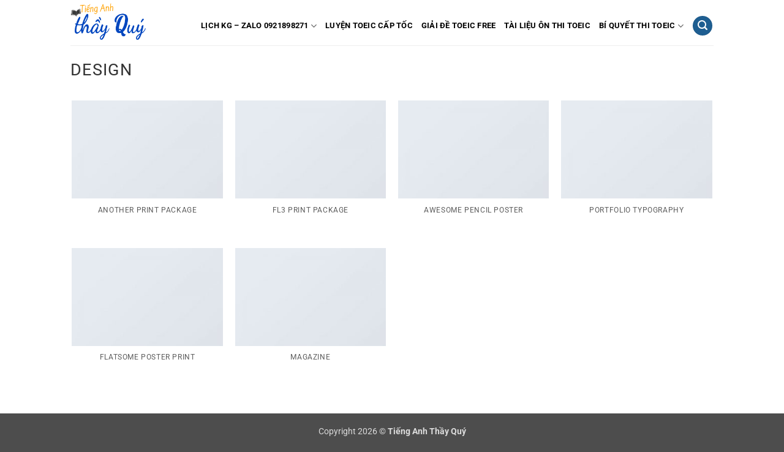

--- FILE ---
content_type: text/html; charset=UTF-8
request_url: https://tienganhthayquy.com/featured_item_category/design/
body_size: 16282
content:
<!DOCTYPE html>
<html lang="en-US" class="loading-site no-js">
<head>
	<meta charset="UTF-8" />
	<link rel="profile" href="http://gmpg.org/xfn/11" />
	<link rel="pingback" href="https://tienganhthayquy.com/xmlrpc.php" />

	<script>(function(html){html.className = html.className.replace(/\bno-js\b/,'js')})(document.documentElement);</script>
<meta name='robots' content='index, follow, max-image-preview:large, max-snippet:-1, max-video-preview:-1' />
	<style>img:is([sizes="auto" i], [sizes^="auto," i]) { contain-intrinsic-size: 3000px 1500px }</style>
	<meta name="viewport" content="width=device-width, initial-scale=1" />
	<!-- This site is optimized with the Yoast SEO plugin v26.7 - https://yoast.com/wordpress/plugins/seo/ -->
	<title>Design Archives - Tiếng Anh Thầy Quý - Số 1 TOEIC Online</title>
	<link rel="canonical" href="https://tienganhthayquy.com/featured_item_category/design/" />
	<meta property="og:locale" content="en_US" />
	<meta property="og:type" content="article" />
	<meta property="og:title" content="Design Archives - Tiếng Anh Thầy Quý - Số 1 TOEIC Online" />
	<meta property="og:url" content="https://tienganhthayquy.com/featured_item_category/design/" />
	<meta property="og:site_name" content="Tiếng Anh Thầy Quý - Số 1 TOEIC Online" />
	<meta name="twitter:card" content="summary_large_image" />
	<script type="application/ld+json" class="yoast-schema-graph">{"@context":"https://schema.org","@graph":[{"@type":"CollectionPage","@id":"https://tienganhthayquy.com/featured_item_category/design/","url":"https://tienganhthayquy.com/featured_item_category/design/","name":"Design Archives - Tiếng Anh Thầy Quý - Số 1 TOEIC Online","isPartOf":{"@id":"https://tienganhthayquy.com/#website"},"primaryImageOfPage":{"@id":"https://tienganhthayquy.com/featured_item_category/design/#primaryimage"},"image":{"@id":"https://tienganhthayquy.com/featured_item_category/design/#primaryimage"},"thumbnailUrl":"https://tienganhthayquy.com/wp-content/uploads/2016/08/dummy-1.jpg","breadcrumb":{"@id":"https://tienganhthayquy.com/featured_item_category/design/#breadcrumb"},"inLanguage":"en-US"},{"@type":"ImageObject","inLanguage":"en-US","@id":"https://tienganhthayquy.com/featured_item_category/design/#primaryimage","url":"https://tienganhthayquy.com/wp-content/uploads/2016/08/dummy-1.jpg","contentUrl":"https://tienganhthayquy.com/wp-content/uploads/2016/08/dummy-1.jpg","width":400,"height":260},{"@type":"BreadcrumbList","@id":"https://tienganhthayquy.com/featured_item_category/design/#breadcrumb","itemListElement":[{"@type":"ListItem","position":1,"name":"Home","item":"https://tienganhthayquy.com/"},{"@type":"ListItem","position":2,"name":"Design"}]},{"@type":"WebSite","@id":"https://tienganhthayquy.com/#website","url":"https://tienganhthayquy.com/","name":"FireEnglish - Trung Tâm Anh Ngữ Online","description":"Nhiệt tình - Dạy kỹ - Trọng tâm","publisher":{"@id":"https://tienganhthayquy.com/#organization"},"potentialAction":[{"@type":"SearchAction","target":{"@type":"EntryPoint","urlTemplate":"https://tienganhthayquy.com/?s={search_term_string}"},"query-input":{"@type":"PropertyValueSpecification","valueRequired":true,"valueName":"search_term_string"}}],"inLanguage":"en-US"},{"@type":"Organization","@id":"https://tienganhthayquy.com/#organization","name":"FireEnglish - Trung tâm Anh ngữ Online","url":"https://tienganhthayquy.com/","logo":{"@type":"ImageObject","inLanguage":"en-US","@id":"https://tienganhthayquy.com/#/schema/logo/image/","url":"https://tienganhthayquy.com/wp-content/uploads/2020/10/fire-english-new-2.png","contentUrl":"https://tienganhthayquy.com/wp-content/uploads/2020/10/fire-english-new-2.png","width":836,"height":347,"caption":"FireEnglish - Trung tâm Anh ngữ Online"},"image":{"@id":"https://tienganhthayquy.com/#/schema/logo/image/"}}]}</script>
	<!-- / Yoast SEO plugin. -->


<link rel='dns-prefetch' href='//www.googletagmanager.com' />

<link rel='prefetch' href='https://tienganhthayquy.com/wp-content/themes/flatsome/assets/js/flatsome.js?ver=e2eddd6c228105dac048' />
<link rel='prefetch' href='https://tienganhthayquy.com/wp-content/themes/flatsome/assets/js/chunk.slider.js?ver=3.20.2' />
<link rel='prefetch' href='https://tienganhthayquy.com/wp-content/themes/flatsome/assets/js/chunk.popups.js?ver=3.20.2' />
<link rel='prefetch' href='https://tienganhthayquy.com/wp-content/themes/flatsome/assets/js/chunk.tooltips.js?ver=3.20.2' />
<link rel="alternate" type="application/rss+xml" title="Tiếng Anh Thầy Quý - Số 1 TOEIC Online &raquo; Feed" href="https://tienganhthayquy.com/feed/" />
<link rel="alternate" type="application/rss+xml" title="Tiếng Anh Thầy Quý - Số 1 TOEIC Online &raquo; Comments Feed" href="https://tienganhthayquy.com/comments/feed/" />
<link rel="alternate" type="application/rss+xml" title="Tiếng Anh Thầy Quý - Số 1 TOEIC Online &raquo; Design Category Feed" href="https://tienganhthayquy.com/featured_item_category/design/feed/" />
<style id='wp-emoji-styles-inline-css' type='text/css'>

	img.wp-smiley, img.emoji {
		display: inline !important;
		border: none !important;
		box-shadow: none !important;
		height: 1em !important;
		width: 1em !important;
		margin: 0 0.07em !important;
		vertical-align: -0.1em !important;
		background: none !important;
		padding: 0 !important;
	}
</style>
<style id='wp-block-library-inline-css' type='text/css'>
:root{--wp-admin-theme-color:#007cba;--wp-admin-theme-color--rgb:0,124,186;--wp-admin-theme-color-darker-10:#006ba1;--wp-admin-theme-color-darker-10--rgb:0,107,161;--wp-admin-theme-color-darker-20:#005a87;--wp-admin-theme-color-darker-20--rgb:0,90,135;--wp-admin-border-width-focus:2px;--wp-block-synced-color:#7a00df;--wp-block-synced-color--rgb:122,0,223;--wp-bound-block-color:var(--wp-block-synced-color)}@media (min-resolution:192dpi){:root{--wp-admin-border-width-focus:1.5px}}.wp-element-button{cursor:pointer}:root{--wp--preset--font-size--normal:16px;--wp--preset--font-size--huge:42px}:root .has-very-light-gray-background-color{background-color:#eee}:root .has-very-dark-gray-background-color{background-color:#313131}:root .has-very-light-gray-color{color:#eee}:root .has-very-dark-gray-color{color:#313131}:root .has-vivid-green-cyan-to-vivid-cyan-blue-gradient-background{background:linear-gradient(135deg,#00d084,#0693e3)}:root .has-purple-crush-gradient-background{background:linear-gradient(135deg,#34e2e4,#4721fb 50%,#ab1dfe)}:root .has-hazy-dawn-gradient-background{background:linear-gradient(135deg,#faaca8,#dad0ec)}:root .has-subdued-olive-gradient-background{background:linear-gradient(135deg,#fafae1,#67a671)}:root .has-atomic-cream-gradient-background{background:linear-gradient(135deg,#fdd79a,#004a59)}:root .has-nightshade-gradient-background{background:linear-gradient(135deg,#330968,#31cdcf)}:root .has-midnight-gradient-background{background:linear-gradient(135deg,#020381,#2874fc)}.has-regular-font-size{font-size:1em}.has-larger-font-size{font-size:2.625em}.has-normal-font-size{font-size:var(--wp--preset--font-size--normal)}.has-huge-font-size{font-size:var(--wp--preset--font-size--huge)}.has-text-align-center{text-align:center}.has-text-align-left{text-align:left}.has-text-align-right{text-align:right}#end-resizable-editor-section{display:none}.aligncenter{clear:both}.items-justified-left{justify-content:flex-start}.items-justified-center{justify-content:center}.items-justified-right{justify-content:flex-end}.items-justified-space-between{justify-content:space-between}.screen-reader-text{border:0;clip-path:inset(50%);height:1px;margin:-1px;overflow:hidden;padding:0;position:absolute;width:1px;word-wrap:normal!important}.screen-reader-text:focus{background-color:#ddd;clip-path:none;color:#444;display:block;font-size:1em;height:auto;left:5px;line-height:normal;padding:15px 23px 14px;text-decoration:none;top:5px;width:auto;z-index:100000}html :where(.has-border-color){border-style:solid}html :where([style*=border-top-color]){border-top-style:solid}html :where([style*=border-right-color]){border-right-style:solid}html :where([style*=border-bottom-color]){border-bottom-style:solid}html :where([style*=border-left-color]){border-left-style:solid}html :where([style*=border-width]){border-style:solid}html :where([style*=border-top-width]){border-top-style:solid}html :where([style*=border-right-width]){border-right-style:solid}html :where([style*=border-bottom-width]){border-bottom-style:solid}html :where([style*=border-left-width]){border-left-style:solid}html :where(img[class*=wp-image-]){height:auto;max-width:100%}:where(figure){margin:0 0 1em}html :where(.is-position-sticky){--wp-admin--admin-bar--position-offset:var(--wp-admin--admin-bar--height,0px)}@media screen and (max-width:600px){html :where(.is-position-sticky){--wp-admin--admin-bar--position-offset:0px}}
</style>
<link rel='stylesheet' id='lepopup-style-css' href='https://tienganhthayquy.com/wp-content/plugins/halfdata-green-popups/css/style.min.css?ver=7.09' type='text/css' media='all' />
<link rel='stylesheet' id='airdatepicker-css' href='https://tienganhthayquy.com/wp-content/plugins/halfdata-green-popups/css/airdatepicker.min.css?ver=7.09' type='text/css' media='all' />
<link rel='stylesheet' id='flatsome-main-css' href='https://tienganhthayquy.com/wp-content/themes/flatsome/assets/css/flatsome.css?ver=3.20.2' type='text/css' media='all' />
<style id='flatsome-main-inline-css' type='text/css'>
@font-face {
				font-family: "fl-icons";
				font-display: block;
				src: url(https://tienganhthayquy.com/wp-content/themes/flatsome/assets/css/icons/fl-icons.eot?v=3.20.2);
				src:
					url(https://tienganhthayquy.com/wp-content/themes/flatsome/assets/css/icons/fl-icons.eot#iefix?v=3.20.2) format("embedded-opentype"),
					url(https://tienganhthayquy.com/wp-content/themes/flatsome/assets/css/icons/fl-icons.woff2?v=3.20.2) format("woff2"),
					url(https://tienganhthayquy.com/wp-content/themes/flatsome/assets/css/icons/fl-icons.ttf?v=3.20.2) format("truetype"),
					url(https://tienganhthayquy.com/wp-content/themes/flatsome/assets/css/icons/fl-icons.woff?v=3.20.2) format("woff"),
					url(https://tienganhthayquy.com/wp-content/themes/flatsome/assets/css/icons/fl-icons.svg?v=3.20.2#fl-icons) format("svg");
			}
</style>
<link rel='stylesheet' id='flatsome-style-css' href='https://tienganhthayquy.com/wp-content/themes/flatsome-child/style.css?ver=3.0' type='text/css' media='all' />
<style id='rocket-lazyload-inline-css' type='text/css'>
.rll-youtube-player{position:relative;padding-bottom:56.23%;height:0;overflow:hidden;max-width:100%;}.rll-youtube-player:focus-within{outline: 2px solid currentColor;outline-offset: 5px;}.rll-youtube-player iframe{position:absolute;top:0;left:0;width:100%;height:100%;z-index:100;background:0 0}.rll-youtube-player img{bottom:0;display:block;left:0;margin:auto;max-width:100%;width:100%;position:absolute;right:0;top:0;border:none;height:auto;-webkit-transition:.4s all;-moz-transition:.4s all;transition:.4s all}.rll-youtube-player img:hover{-webkit-filter:brightness(75%)}.rll-youtube-player .play{height:100%;width:100%;left:0;top:0;position:absolute;background:url(https://tienganhthayquy.com/wp-content/plugins/wp-rocket/assets/img/youtube.png) no-repeat center;background-color: transparent !important;cursor:pointer;border:none;}
</style>
<script type="text/javascript" src="https://tienganhthayquy.com/wp-includes/js/jquery/jquery.min.js?ver=3.7.1" id="jquery-core-js"></script>
<script type="text/javascript" src="https://tienganhthayquy.com/wp-includes/js/jquery/jquery-migrate.min.js?ver=3.4.1" id="jquery-migrate-js"></script>
<link rel="https://api.w.org/" href="https://tienganhthayquy.com/wp-json/" /><link rel="EditURI" type="application/rsd+xml" title="RSD" href="https://tienganhthayquy.com/xmlrpc.php?rsd" />
<meta name="generator" content="WordPress 6.8.3" />
<meta name="generator" content="Site Kit by Google 1.167.0" /><script type="text/javascript">
    (function(c,l,a,r,i,t,y){
        c[a]=c[a]||function(){(c[a].q=c[a].q||[]).push(arguments)};
        t=l.createElement(r);t.async=1;t.src="https://www.clarity.ms/tag/"+i;
        y=l.getElementsByTagName(r)[0];y.parentNode.insertBefore(t,y);
    })(window, document, "clarity", "script", "4mbp2w888g");
</script>

<!-- Google tag (gtag.js) -->
<script async src="https://www.googletagmanager.com/gtag/js?id=UA-86122169-1"></script>
<script>
  window.dataLayer = window.dataLayer || [];
  function gtag(){dataLayer.push(arguments);}
  gtag('js', new Date());

  gtag('config', 'UA-86122169-1');
</script>
<!-- Google tag (gtag.js) -->
<script async src="https://www.googletagmanager.com/gtag/js?id=AW-16767345496"></script>
<script>
  window.dataLayer = window.dataLayer || [];
  function gtag(){dataLayer.push(arguments);}
  gtag('js', new Date());

  gtag('config', 'AW-16767345496');
</script><meta name="generator" content="Elementor 3.34.1; features: additional_custom_breakpoints; settings: css_print_method-external, google_font-enabled, font_display-auto">
<meta property="fb:app_id" content="1451102295278607" />			<style>
				.e-con.e-parent:nth-of-type(n+4):not(.e-lazyloaded):not(.e-no-lazyload),
				.e-con.e-parent:nth-of-type(n+4):not(.e-lazyloaded):not(.e-no-lazyload) * {
					background-image: none !important;
				}
				@media screen and (max-height: 1024px) {
					.e-con.e-parent:nth-of-type(n+3):not(.e-lazyloaded):not(.e-no-lazyload),
					.e-con.e-parent:nth-of-type(n+3):not(.e-lazyloaded):not(.e-no-lazyload) * {
						background-image: none !important;
					}
				}
				@media screen and (max-height: 640px) {
					.e-con.e-parent:nth-of-type(n+2):not(.e-lazyloaded):not(.e-no-lazyload),
					.e-con.e-parent:nth-of-type(n+2):not(.e-lazyloaded):not(.e-no-lazyload) * {
						background-image: none !important;
					}
				}
			</style>
			
		<script>var lepopup_customjs_handlers={};var lepopup_cookie_value="ilovefamily";var lepopup_events_data={};var lepopup_content_id="{237}{featured_item_category}";</script><script>function lepopup_add_event(_event,_data){if(typeof _lepopup_add_event == typeof undefined){jQuery(document).ready(function(){_lepopup_add_event(_event,_data);});}else{_lepopup_add_event(_event,_data);}}</script><link rel="icon" href="https://tienganhthayquy.com/wp-content/uploads/2021/02/cropped-ThayQuy-favicon-Copy-32x32.png" sizes="32x32" />
<link rel="icon" href="https://tienganhthayquy.com/wp-content/uploads/2021/02/cropped-ThayQuy-favicon-Copy-192x192.png" sizes="192x192" />
<link rel="apple-touch-icon" href="https://tienganhthayquy.com/wp-content/uploads/2021/02/cropped-ThayQuy-favicon-Copy-180x180.png" />
<meta name="msapplication-TileImage" content="https://tienganhthayquy.com/wp-content/uploads/2021/02/cropped-ThayQuy-favicon-Copy-270x270.png" />
<style id="custom-css" type="text/css">:root {--primary-color: #1e5e91;--fs-color-primary: #1e5e91;--fs-color-secondary: #C05530;--fs-color-success: #1E73BE;--fs-color-alert: #b20000;--fs-color-base: #4f4f4f;--fs-experimental-link-color: #00265a;--fs-experimental-link-color-hover: #1e73be;}.tooltipster-base {--tooltip-color: #fff;--tooltip-bg-color: #000;}.off-canvas-right .mfp-content, .off-canvas-left .mfp-content {--drawer-width: 300px;}.header-main{height: 74px}#logo img{max-height: 74px}#logo{width:130px;}.header-bottom{min-height: 10px}.header-top{min-height: 37px}.transparent .header-main{height: 30px}.transparent #logo img{max-height: 30px}.has-transparent + .page-title:first-of-type,.has-transparent + #main > .page-title,.has-transparent + #main > div > .page-title,.has-transparent + #main .page-header-wrapper:first-of-type .page-title{padding-top: 30px;}.header.show-on-scroll,.stuck .header-main{height:87px!important}.stuck #logo img{max-height: 87px!important}.search-form{ width: 55%;}.header-bg-color {background-color: rgba(255,255,255,0.9)}.header-bottom {background-color: #d1d1d1}.top-bar-nav > li > a{line-height: 16px }.header-main .nav > li > a{line-height: 72px }.header-wrapper:not(.stuck) .header-main .header-nav{margin-top: -4px }.stuck .header-main .nav > li > a{line-height: 55px }.header-bottom-nav > li > a{line-height: 16px }@media (max-width: 549px) {.header-main{height: 70px}#logo img{max-height: 70px}}.nav-dropdown-has-arrow.nav-dropdown-has-border li.has-dropdown:before{border-bottom-color: #1e5e91;}.nav .nav-dropdown{border-color: #1e5e91 }.nav-dropdown{border-radius:10px}.nav-dropdown{font-size:99%}.header-top{background-color:#f7f7f7!important;}h1,h2,h3,h4,h5,h6,.heading-font{color: #333333;}body{font-family: Roboto, sans-serif;}body {font-weight: 400;font-style: normal;}.nav > li > a {font-family: Roboto, sans-serif;}.mobile-sidebar-levels-2 .nav > li > ul > li > a {font-family: Roboto, sans-serif;}.nav > li > a,.mobile-sidebar-levels-2 .nav > li > ul > li > a {font-weight: 700;font-style: normal;}h1,h2,h3,h4,h5,h6,.heading-font, .off-canvas-center .nav-sidebar.nav-vertical > li > a{font-family: Roboto, sans-serif;}h1,h2,h3,h4,h5,h6,.heading-font,.banner h1,.banner h2 {font-weight: 400;font-style: normal;}.alt-font{font-family: "Dancing Script", sans-serif;}.alt-font {font-weight: 400!important;font-style: normal!important;}.header:not(.transparent) .top-bar-nav > li > a {color: #000000;}.header:not(.transparent) .header-nav-main.nav > li > a {color: #000000;}.footer-1{background-color: #ffffff}.footer-2{background-color: #1e5e91}.nav-vertical-fly-out > li + li {border-top-width: 1px; border-top-style: solid;}.label-new.menu-item > a:after{content:"New";}.label-hot.menu-item > a:after{content:"Hot";}.label-sale.menu-item > a:after{content:"Sale";}.label-popular.menu-item > a:after{content:"Popular";}</style><style id="kirki-inline-styles">/* cyrillic-ext */
@font-face {
  font-family: 'Roboto';
  font-style: normal;
  font-weight: 400;
  font-stretch: 100%;
  font-display: swap;
  src: url(https://tienganhthayquy.com/wp-content/fonts/roboto/KFO7CnqEu92Fr1ME7kSn66aGLdTylUAMa3GUBGEe.woff2) format('woff2');
  unicode-range: U+0460-052F, U+1C80-1C8A, U+20B4, U+2DE0-2DFF, U+A640-A69F, U+FE2E-FE2F;
}
/* cyrillic */
@font-face {
  font-family: 'Roboto';
  font-style: normal;
  font-weight: 400;
  font-stretch: 100%;
  font-display: swap;
  src: url(https://tienganhthayquy.com/wp-content/fonts/roboto/KFO7CnqEu92Fr1ME7kSn66aGLdTylUAMa3iUBGEe.woff2) format('woff2');
  unicode-range: U+0301, U+0400-045F, U+0490-0491, U+04B0-04B1, U+2116;
}
/* greek-ext */
@font-face {
  font-family: 'Roboto';
  font-style: normal;
  font-weight: 400;
  font-stretch: 100%;
  font-display: swap;
  src: url(https://tienganhthayquy.com/wp-content/fonts/roboto/KFO7CnqEu92Fr1ME7kSn66aGLdTylUAMa3CUBGEe.woff2) format('woff2');
  unicode-range: U+1F00-1FFF;
}
/* greek */
@font-face {
  font-family: 'Roboto';
  font-style: normal;
  font-weight: 400;
  font-stretch: 100%;
  font-display: swap;
  src: url(https://tienganhthayquy.com/wp-content/fonts/roboto/KFO7CnqEu92Fr1ME7kSn66aGLdTylUAMa3-UBGEe.woff2) format('woff2');
  unicode-range: U+0370-0377, U+037A-037F, U+0384-038A, U+038C, U+038E-03A1, U+03A3-03FF;
}
/* math */
@font-face {
  font-family: 'Roboto';
  font-style: normal;
  font-weight: 400;
  font-stretch: 100%;
  font-display: swap;
  src: url(https://tienganhthayquy.com/wp-content/fonts/roboto/KFO7CnqEu92Fr1ME7kSn66aGLdTylUAMawCUBGEe.woff2) format('woff2');
  unicode-range: U+0302-0303, U+0305, U+0307-0308, U+0310, U+0312, U+0315, U+031A, U+0326-0327, U+032C, U+032F-0330, U+0332-0333, U+0338, U+033A, U+0346, U+034D, U+0391-03A1, U+03A3-03A9, U+03B1-03C9, U+03D1, U+03D5-03D6, U+03F0-03F1, U+03F4-03F5, U+2016-2017, U+2034-2038, U+203C, U+2040, U+2043, U+2047, U+2050, U+2057, U+205F, U+2070-2071, U+2074-208E, U+2090-209C, U+20D0-20DC, U+20E1, U+20E5-20EF, U+2100-2112, U+2114-2115, U+2117-2121, U+2123-214F, U+2190, U+2192, U+2194-21AE, U+21B0-21E5, U+21F1-21F2, U+21F4-2211, U+2213-2214, U+2216-22FF, U+2308-230B, U+2310, U+2319, U+231C-2321, U+2336-237A, U+237C, U+2395, U+239B-23B7, U+23D0, U+23DC-23E1, U+2474-2475, U+25AF, U+25B3, U+25B7, U+25BD, U+25C1, U+25CA, U+25CC, U+25FB, U+266D-266F, U+27C0-27FF, U+2900-2AFF, U+2B0E-2B11, U+2B30-2B4C, U+2BFE, U+3030, U+FF5B, U+FF5D, U+1D400-1D7FF, U+1EE00-1EEFF;
}
/* symbols */
@font-face {
  font-family: 'Roboto';
  font-style: normal;
  font-weight: 400;
  font-stretch: 100%;
  font-display: swap;
  src: url(https://tienganhthayquy.com/wp-content/fonts/roboto/KFO7CnqEu92Fr1ME7kSn66aGLdTylUAMaxKUBGEe.woff2) format('woff2');
  unicode-range: U+0001-000C, U+000E-001F, U+007F-009F, U+20DD-20E0, U+20E2-20E4, U+2150-218F, U+2190, U+2192, U+2194-2199, U+21AF, U+21E6-21F0, U+21F3, U+2218-2219, U+2299, U+22C4-22C6, U+2300-243F, U+2440-244A, U+2460-24FF, U+25A0-27BF, U+2800-28FF, U+2921-2922, U+2981, U+29BF, U+29EB, U+2B00-2BFF, U+4DC0-4DFF, U+FFF9-FFFB, U+10140-1018E, U+10190-1019C, U+101A0, U+101D0-101FD, U+102E0-102FB, U+10E60-10E7E, U+1D2C0-1D2D3, U+1D2E0-1D37F, U+1F000-1F0FF, U+1F100-1F1AD, U+1F1E6-1F1FF, U+1F30D-1F30F, U+1F315, U+1F31C, U+1F31E, U+1F320-1F32C, U+1F336, U+1F378, U+1F37D, U+1F382, U+1F393-1F39F, U+1F3A7-1F3A8, U+1F3AC-1F3AF, U+1F3C2, U+1F3C4-1F3C6, U+1F3CA-1F3CE, U+1F3D4-1F3E0, U+1F3ED, U+1F3F1-1F3F3, U+1F3F5-1F3F7, U+1F408, U+1F415, U+1F41F, U+1F426, U+1F43F, U+1F441-1F442, U+1F444, U+1F446-1F449, U+1F44C-1F44E, U+1F453, U+1F46A, U+1F47D, U+1F4A3, U+1F4B0, U+1F4B3, U+1F4B9, U+1F4BB, U+1F4BF, U+1F4C8-1F4CB, U+1F4D6, U+1F4DA, U+1F4DF, U+1F4E3-1F4E6, U+1F4EA-1F4ED, U+1F4F7, U+1F4F9-1F4FB, U+1F4FD-1F4FE, U+1F503, U+1F507-1F50B, U+1F50D, U+1F512-1F513, U+1F53E-1F54A, U+1F54F-1F5FA, U+1F610, U+1F650-1F67F, U+1F687, U+1F68D, U+1F691, U+1F694, U+1F698, U+1F6AD, U+1F6B2, U+1F6B9-1F6BA, U+1F6BC, U+1F6C6-1F6CF, U+1F6D3-1F6D7, U+1F6E0-1F6EA, U+1F6F0-1F6F3, U+1F6F7-1F6FC, U+1F700-1F7FF, U+1F800-1F80B, U+1F810-1F847, U+1F850-1F859, U+1F860-1F887, U+1F890-1F8AD, U+1F8B0-1F8BB, U+1F8C0-1F8C1, U+1F900-1F90B, U+1F93B, U+1F946, U+1F984, U+1F996, U+1F9E9, U+1FA00-1FA6F, U+1FA70-1FA7C, U+1FA80-1FA89, U+1FA8F-1FAC6, U+1FACE-1FADC, U+1FADF-1FAE9, U+1FAF0-1FAF8, U+1FB00-1FBFF;
}
/* vietnamese */
@font-face {
  font-family: 'Roboto';
  font-style: normal;
  font-weight: 400;
  font-stretch: 100%;
  font-display: swap;
  src: url(https://tienganhthayquy.com/wp-content/fonts/roboto/KFO7CnqEu92Fr1ME7kSn66aGLdTylUAMa3OUBGEe.woff2) format('woff2');
  unicode-range: U+0102-0103, U+0110-0111, U+0128-0129, U+0168-0169, U+01A0-01A1, U+01AF-01B0, U+0300-0301, U+0303-0304, U+0308-0309, U+0323, U+0329, U+1EA0-1EF9, U+20AB;
}
/* latin-ext */
@font-face {
  font-family: 'Roboto';
  font-style: normal;
  font-weight: 400;
  font-stretch: 100%;
  font-display: swap;
  src: url(https://tienganhthayquy.com/wp-content/fonts/roboto/KFO7CnqEu92Fr1ME7kSn66aGLdTylUAMa3KUBGEe.woff2) format('woff2');
  unicode-range: U+0100-02BA, U+02BD-02C5, U+02C7-02CC, U+02CE-02D7, U+02DD-02FF, U+0304, U+0308, U+0329, U+1D00-1DBF, U+1E00-1E9F, U+1EF2-1EFF, U+2020, U+20A0-20AB, U+20AD-20C0, U+2113, U+2C60-2C7F, U+A720-A7FF;
}
/* latin */
@font-face {
  font-family: 'Roboto';
  font-style: normal;
  font-weight: 400;
  font-stretch: 100%;
  font-display: swap;
  src: url(https://tienganhthayquy.com/wp-content/fonts/roboto/KFO7CnqEu92Fr1ME7kSn66aGLdTylUAMa3yUBA.woff2) format('woff2');
  unicode-range: U+0000-00FF, U+0131, U+0152-0153, U+02BB-02BC, U+02C6, U+02DA, U+02DC, U+0304, U+0308, U+0329, U+2000-206F, U+20AC, U+2122, U+2191, U+2193, U+2212, U+2215, U+FEFF, U+FFFD;
}
/* cyrillic-ext */
@font-face {
  font-family: 'Roboto';
  font-style: normal;
  font-weight: 700;
  font-stretch: 100%;
  font-display: swap;
  src: url(https://tienganhthayquy.com/wp-content/fonts/roboto/KFO7CnqEu92Fr1ME7kSn66aGLdTylUAMa3GUBGEe.woff2) format('woff2');
  unicode-range: U+0460-052F, U+1C80-1C8A, U+20B4, U+2DE0-2DFF, U+A640-A69F, U+FE2E-FE2F;
}
/* cyrillic */
@font-face {
  font-family: 'Roboto';
  font-style: normal;
  font-weight: 700;
  font-stretch: 100%;
  font-display: swap;
  src: url(https://tienganhthayquy.com/wp-content/fonts/roboto/KFO7CnqEu92Fr1ME7kSn66aGLdTylUAMa3iUBGEe.woff2) format('woff2');
  unicode-range: U+0301, U+0400-045F, U+0490-0491, U+04B0-04B1, U+2116;
}
/* greek-ext */
@font-face {
  font-family: 'Roboto';
  font-style: normal;
  font-weight: 700;
  font-stretch: 100%;
  font-display: swap;
  src: url(https://tienganhthayquy.com/wp-content/fonts/roboto/KFO7CnqEu92Fr1ME7kSn66aGLdTylUAMa3CUBGEe.woff2) format('woff2');
  unicode-range: U+1F00-1FFF;
}
/* greek */
@font-face {
  font-family: 'Roboto';
  font-style: normal;
  font-weight: 700;
  font-stretch: 100%;
  font-display: swap;
  src: url(https://tienganhthayquy.com/wp-content/fonts/roboto/KFO7CnqEu92Fr1ME7kSn66aGLdTylUAMa3-UBGEe.woff2) format('woff2');
  unicode-range: U+0370-0377, U+037A-037F, U+0384-038A, U+038C, U+038E-03A1, U+03A3-03FF;
}
/* math */
@font-face {
  font-family: 'Roboto';
  font-style: normal;
  font-weight: 700;
  font-stretch: 100%;
  font-display: swap;
  src: url(https://tienganhthayquy.com/wp-content/fonts/roboto/KFO7CnqEu92Fr1ME7kSn66aGLdTylUAMawCUBGEe.woff2) format('woff2');
  unicode-range: U+0302-0303, U+0305, U+0307-0308, U+0310, U+0312, U+0315, U+031A, U+0326-0327, U+032C, U+032F-0330, U+0332-0333, U+0338, U+033A, U+0346, U+034D, U+0391-03A1, U+03A3-03A9, U+03B1-03C9, U+03D1, U+03D5-03D6, U+03F0-03F1, U+03F4-03F5, U+2016-2017, U+2034-2038, U+203C, U+2040, U+2043, U+2047, U+2050, U+2057, U+205F, U+2070-2071, U+2074-208E, U+2090-209C, U+20D0-20DC, U+20E1, U+20E5-20EF, U+2100-2112, U+2114-2115, U+2117-2121, U+2123-214F, U+2190, U+2192, U+2194-21AE, U+21B0-21E5, U+21F1-21F2, U+21F4-2211, U+2213-2214, U+2216-22FF, U+2308-230B, U+2310, U+2319, U+231C-2321, U+2336-237A, U+237C, U+2395, U+239B-23B7, U+23D0, U+23DC-23E1, U+2474-2475, U+25AF, U+25B3, U+25B7, U+25BD, U+25C1, U+25CA, U+25CC, U+25FB, U+266D-266F, U+27C0-27FF, U+2900-2AFF, U+2B0E-2B11, U+2B30-2B4C, U+2BFE, U+3030, U+FF5B, U+FF5D, U+1D400-1D7FF, U+1EE00-1EEFF;
}
/* symbols */
@font-face {
  font-family: 'Roboto';
  font-style: normal;
  font-weight: 700;
  font-stretch: 100%;
  font-display: swap;
  src: url(https://tienganhthayquy.com/wp-content/fonts/roboto/KFO7CnqEu92Fr1ME7kSn66aGLdTylUAMaxKUBGEe.woff2) format('woff2');
  unicode-range: U+0001-000C, U+000E-001F, U+007F-009F, U+20DD-20E0, U+20E2-20E4, U+2150-218F, U+2190, U+2192, U+2194-2199, U+21AF, U+21E6-21F0, U+21F3, U+2218-2219, U+2299, U+22C4-22C6, U+2300-243F, U+2440-244A, U+2460-24FF, U+25A0-27BF, U+2800-28FF, U+2921-2922, U+2981, U+29BF, U+29EB, U+2B00-2BFF, U+4DC0-4DFF, U+FFF9-FFFB, U+10140-1018E, U+10190-1019C, U+101A0, U+101D0-101FD, U+102E0-102FB, U+10E60-10E7E, U+1D2C0-1D2D3, U+1D2E0-1D37F, U+1F000-1F0FF, U+1F100-1F1AD, U+1F1E6-1F1FF, U+1F30D-1F30F, U+1F315, U+1F31C, U+1F31E, U+1F320-1F32C, U+1F336, U+1F378, U+1F37D, U+1F382, U+1F393-1F39F, U+1F3A7-1F3A8, U+1F3AC-1F3AF, U+1F3C2, U+1F3C4-1F3C6, U+1F3CA-1F3CE, U+1F3D4-1F3E0, U+1F3ED, U+1F3F1-1F3F3, U+1F3F5-1F3F7, U+1F408, U+1F415, U+1F41F, U+1F426, U+1F43F, U+1F441-1F442, U+1F444, U+1F446-1F449, U+1F44C-1F44E, U+1F453, U+1F46A, U+1F47D, U+1F4A3, U+1F4B0, U+1F4B3, U+1F4B9, U+1F4BB, U+1F4BF, U+1F4C8-1F4CB, U+1F4D6, U+1F4DA, U+1F4DF, U+1F4E3-1F4E6, U+1F4EA-1F4ED, U+1F4F7, U+1F4F9-1F4FB, U+1F4FD-1F4FE, U+1F503, U+1F507-1F50B, U+1F50D, U+1F512-1F513, U+1F53E-1F54A, U+1F54F-1F5FA, U+1F610, U+1F650-1F67F, U+1F687, U+1F68D, U+1F691, U+1F694, U+1F698, U+1F6AD, U+1F6B2, U+1F6B9-1F6BA, U+1F6BC, U+1F6C6-1F6CF, U+1F6D3-1F6D7, U+1F6E0-1F6EA, U+1F6F0-1F6F3, U+1F6F7-1F6FC, U+1F700-1F7FF, U+1F800-1F80B, U+1F810-1F847, U+1F850-1F859, U+1F860-1F887, U+1F890-1F8AD, U+1F8B0-1F8BB, U+1F8C0-1F8C1, U+1F900-1F90B, U+1F93B, U+1F946, U+1F984, U+1F996, U+1F9E9, U+1FA00-1FA6F, U+1FA70-1FA7C, U+1FA80-1FA89, U+1FA8F-1FAC6, U+1FACE-1FADC, U+1FADF-1FAE9, U+1FAF0-1FAF8, U+1FB00-1FBFF;
}
/* vietnamese */
@font-face {
  font-family: 'Roboto';
  font-style: normal;
  font-weight: 700;
  font-stretch: 100%;
  font-display: swap;
  src: url(https://tienganhthayquy.com/wp-content/fonts/roboto/KFO7CnqEu92Fr1ME7kSn66aGLdTylUAMa3OUBGEe.woff2) format('woff2');
  unicode-range: U+0102-0103, U+0110-0111, U+0128-0129, U+0168-0169, U+01A0-01A1, U+01AF-01B0, U+0300-0301, U+0303-0304, U+0308-0309, U+0323, U+0329, U+1EA0-1EF9, U+20AB;
}
/* latin-ext */
@font-face {
  font-family: 'Roboto';
  font-style: normal;
  font-weight: 700;
  font-stretch: 100%;
  font-display: swap;
  src: url(https://tienganhthayquy.com/wp-content/fonts/roboto/KFO7CnqEu92Fr1ME7kSn66aGLdTylUAMa3KUBGEe.woff2) format('woff2');
  unicode-range: U+0100-02BA, U+02BD-02C5, U+02C7-02CC, U+02CE-02D7, U+02DD-02FF, U+0304, U+0308, U+0329, U+1D00-1DBF, U+1E00-1E9F, U+1EF2-1EFF, U+2020, U+20A0-20AB, U+20AD-20C0, U+2113, U+2C60-2C7F, U+A720-A7FF;
}
/* latin */
@font-face {
  font-family: 'Roboto';
  font-style: normal;
  font-weight: 700;
  font-stretch: 100%;
  font-display: swap;
  src: url(https://tienganhthayquy.com/wp-content/fonts/roboto/KFO7CnqEu92Fr1ME7kSn66aGLdTylUAMa3yUBA.woff2) format('woff2');
  unicode-range: U+0000-00FF, U+0131, U+0152-0153, U+02BB-02BC, U+02C6, U+02DA, U+02DC, U+0304, U+0308, U+0329, U+2000-206F, U+20AC, U+2122, U+2191, U+2193, U+2212, U+2215, U+FEFF, U+FFFD;
}/* vietnamese */
@font-face {
  font-family: 'Dancing Script';
  font-style: normal;
  font-weight: 400;
  font-display: swap;
  src: url(/home/fire/domains/tienganhthayquy.com/public_html/wp-content/fonts/dancing-script/If2cXTr6YS-zF4S-kcSWSVi_sxjsohD9F50Ruu7BMSo3Rep8ltA.woff2) format('woff2');
  unicode-range: U+0102-0103, U+0110-0111, U+0128-0129, U+0168-0169, U+01A0-01A1, U+01AF-01B0, U+0300-0301, U+0303-0304, U+0308-0309, U+0323, U+0329, U+1EA0-1EF9, U+20AB;
}
/* latin-ext */
@font-face {
  font-family: 'Dancing Script';
  font-style: normal;
  font-weight: 400;
  font-display: swap;
  src: url(/home/fire/domains/tienganhthayquy.com/public_html/wp-content/fonts/dancing-script/If2cXTr6YS-zF4S-kcSWSVi_sxjsohD9F50Ruu7BMSo3ROp8ltA.woff2) format('woff2');
  unicode-range: U+0100-02BA, U+02BD-02C5, U+02C7-02CC, U+02CE-02D7, U+02DD-02FF, U+0304, U+0308, U+0329, U+1D00-1DBF, U+1E00-1E9F, U+1EF2-1EFF, U+2020, U+20A0-20AB, U+20AD-20C0, U+2113, U+2C60-2C7F, U+A720-A7FF;
}
/* latin */
@font-face {
  font-family: 'Dancing Script';
  font-style: normal;
  font-weight: 400;
  font-display: swap;
  src: url(/home/fire/domains/tienganhthayquy.com/public_html/wp-content/fonts/dancing-script/If2cXTr6YS-zF4S-kcSWSVi_sxjsohD9F50Ruu7BMSo3Sup8.woff2) format('woff2');
  unicode-range: U+0000-00FF, U+0131, U+0152-0153, U+02BB-02BC, U+02C6, U+02DA, U+02DC, U+0304, U+0308, U+0329, U+2000-206F, U+20AC, U+2122, U+2191, U+2193, U+2212, U+2215, U+FEFF, U+FFFD;
}</style><noscript><style id="rocket-lazyload-nojs-css">.rll-youtube-player, [data-lazy-src]{display:none !important;}</style></noscript><meta name="generator" content="WP Rocket 3.19.3" data-wpr-features="wpr_lazyload_images wpr_lazyload_iframes wpr_host_fonts_locally wpr_desktop" /></head>

<body class="archive tax-featured_item_category term-design term-237 wp-theme-flatsome wp-child-theme-flatsome-child full-width lightbox nav-dropdown-has-arrow nav-dropdown-has-shadow nav-dropdown-has-border parallax-mobile featured-item-category-design elementor-default elementor-kit-81356">


<a class="skip-link screen-reader-text" href="#main">Skip to content</a>

<div data-rocket-location-hash="99bb46786fd5bd31bcd7bdc067ad247a" id="wrapper">

	
	<header data-rocket-location-hash="20bff617ba1de6a2008ac24acd85651b" id="header" class="header has-sticky sticky-shrink">
		<div data-rocket-location-hash="d53b06ca13945ed03e70ba4a94347bcf" class="header-wrapper">
			<div id="masthead" class="header-main ">
      <div class="header-inner flex-row container logo-left medium-logo-left" role="navigation">

          <!-- Logo -->
          <div id="logo" class="flex-col logo">
            
<!-- Header logo -->
<a href="https://tienganhthayquy.com/" title="Tiếng Anh Thầy Quý &#8211; Số 1 TOEIC Online - Nhiệt tình &#8211; Dạy kỹ &#8211; Trọng tâm" rel="home">
		<img fetchpriority="high" width="452" height="234" src="data:image/svg+xml,%3Csvg%20xmlns='http://www.w3.org/2000/svg'%20viewBox='0%200%20452%20234'%3E%3C/svg%3E" class="header_logo header-logo" alt="Tiếng Anh Thầy Quý &#8211; Số 1 TOEIC Online" data-lazy-src="https://tienganhthayquy.com/wp-content/uploads/2022/02/ThayQuy-logo-2.png"/><noscript><img fetchpriority="high" width="452" height="234" src="https://tienganhthayquy.com/wp-content/uploads/2022/02/ThayQuy-logo-2.png" class="header_logo header-logo" alt="Tiếng Anh Thầy Quý &#8211; Số 1 TOEIC Online"/></noscript><img  width="452" height="234" src="data:image/svg+xml,%3Csvg%20xmlns='http://www.w3.org/2000/svg'%20viewBox='0%200%20452%20234'%3E%3C/svg%3E" class="header-logo-dark" alt="Tiếng Anh Thầy Quý &#8211; Số 1 TOEIC Online" data-lazy-src="https://tienganhthayquy.com/wp-content/uploads/2022/02/ThayQuy-logo-2.png"/><noscript><img  width="452" height="234" src="https://tienganhthayquy.com/wp-content/uploads/2022/02/ThayQuy-logo-2.png" class="header-logo-dark" alt="Tiếng Anh Thầy Quý &#8211; Số 1 TOEIC Online"/></noscript></a>
          </div>

          <!-- Mobile Left Elements -->
          <div class="flex-col show-for-medium flex-left">
            <ul class="mobile-nav nav nav-left ">
                          </ul>
          </div>

          <!-- Left Elements -->
          <div class="flex-col hide-for-medium flex-left
            flex-grow">
            <ul class="header-nav header-nav-main nav nav-left  nav-line-bottom nav-uppercase" >
                          </ul>
          </div>

          <!-- Right Elements -->
          <div class="flex-col hide-for-medium flex-right">
            <ul class="header-nav header-nav-main nav nav-right  nav-line-bottom nav-uppercase">
              <li id="menu-item-74" class="menu-item menu-item-type-custom menu-item-object-custom menu-item-has-children menu-item-74 menu-item-design-default has-dropdown"><a href="https://tienganhthayquy.com/lich-khai-giang/" class="nav-top-link" aria-expanded="false" aria-haspopup="menu">Lịch KG &#8211; Zalo 0921898271<i class="icon-angle-down" aria-hidden="true"></i></a>
<ul class="sub-menu nav-dropdown nav-dropdown-bold">
	<li id="menu-item-89119" class="menu-item menu-item-type-custom menu-item-object-custom menu-item-89119"><a href="https://tienganhthayquy.com/lich-khai-giang/">Khóa TOEIC Cơ bản</a></li>
	<li id="menu-item-60048" class="menu-item menu-item-type-custom menu-item-object-custom menu-item-60048"><a href="https://tienganhthayquy.com/yourtoeic750/">Khóa TOEIC 450</a></li>
	<li id="menu-item-60049" class="menu-item menu-item-type-custom menu-item-object-custom menu-item-60049"><a href="https://tienganhthayquy.com/yourtoeic750/">Khóa TOEIC 550</a></li>
	<li id="menu-item-60050" class="menu-item menu-item-type-custom menu-item-object-custom menu-item-60050"><a href="https://tienganhthayquy.com/yourtoeic750/">Khóa TOEIC 750</a></li>
	<li id="menu-item-8422" class="menu-item menu-item-type-custom menu-item-object-custom menu-item-8422"><a href="https://tienganhthayquy.com/luyende/">Khóa Luyện đề cấp tốc</a></li>
	<li id="menu-item-89120" class="menu-item menu-item-type-custom menu-item-object-custom menu-item-89120"><a href="https://tienganhthayquy.com/lich-khai-giang/">Khóa TOEIC 4 kỹ năng</a></li>
</ul>
</li>
<li id="menu-item-79869" class="menu-item menu-item-type-post_type menu-item-object-page menu-item-79869 menu-item-design-default"><a href="https://tienganhthayquy.com/khoa-giai-de-ets-free-2020/" class="nav-top-link">Luyện TOEIC cấp tốc</a></li>
<li id="menu-item-84592" class="menu-item menu-item-type-taxonomy menu-item-object-category menu-item-84592 menu-item-design-default"><a href="https://tienganhthayquy.com/category/giai-de-toeic/" class="nav-top-link">Giải đề TOEIC FREE</a></li>
<li id="menu-item-79870" class="menu-item menu-item-type-post_type menu-item-object-page menu-item-79870 menu-item-design-default"><a href="https://tienganhthayquy.com/tai-lieu-on-thi-toeic/" class="nav-top-link">Tài liệu ôn thi TOEIC</a></li>
<li id="menu-item-79874" class="menu-item menu-item-type-taxonomy menu-item-object-category menu-item-has-children menu-item-79874 menu-item-design-default has-dropdown"><a href="https://tienganhthayquy.com/category/bi-quyet-luyen-toeic/" class="nav-top-link" aria-expanded="false" aria-haspopup="menu">Bí Quyết Thi TOEIC<i class="icon-angle-down" aria-hidden="true"></i></a>
<ul class="sub-menu nav-dropdown nav-dropdown-bold">
	<li id="menu-item-79875" class="menu-item menu-item-type-taxonomy menu-item-object-category menu-item-79875"><a href="https://tienganhthayquy.com/category/bi-quyet-luyen-toeic/meo-thi-toeic/">Mẹo thi TOEIC</a></li>
	<li id="menu-item-79871" class="menu-item menu-item-type-taxonomy menu-item-object-category menu-item-79871"><a href="https://tienganhthayquy.com/category/tu-vung-thi-toeic/">Từ vựng thi TOEIC</a></li>
	<li id="menu-item-79872" class="menu-item menu-item-type-taxonomy menu-item-object-category menu-item-79872"><a href="https://tienganhthayquy.com/category/ngu-phap-thi-toeic/">Ngữ pháp thi TOEIC</a></li>
	<li id="menu-item-84593" class="menu-item menu-item-type-post_type menu-item-object-page menu-item-84593"><a href="https://tienganhthayquy.com/chuong-trinh-atm-toeic/">Luyện TOEIC mỗi ngày</a></li>
</ul>
</li>
<li class="header-search header-search-lightbox has-icon">
	<div class="header-button">		<a href="#search-lightbox" class="icon primary button circle is-small" aria-label="Search" data-open="#search-lightbox" data-focus="input.search-field" role="button" aria-expanded="false" aria-haspopup="dialog" aria-controls="search-lightbox" data-flatsome-role-button><i class="icon-search" aria-hidden="true" style="font-size:16px;"></i></a>		</div>
	
	<div id="search-lightbox" class="mfp-hide dark text-center">
		<div class="searchform-wrapper ux-search-box relative is-large"><form method="get" class="searchform" action="https://tienganhthayquy.com/" role="search">
		<div class="flex-row relative">
			<div class="flex-col flex-grow">
	   	   <input type="search" class="search-field mb-0" name="s" value="" id="s" placeholder="Search&hellip;" />
			</div>
			<div class="flex-col">
				<button type="submit" class="ux-search-submit submit-button secondary button icon mb-0" aria-label="Submit">
					<i class="icon-search" aria-hidden="true"></i>				</button>
			</div>
		</div>
    <div class="live-search-results text-left z-top"></div>
</form>
</div>	</div>
</li>
            </ul>
          </div>

          <!-- Mobile Right Elements -->
          <div class="flex-col show-for-medium flex-right">
            <ul class="mobile-nav nav nav-right ">
              <li class="header-search header-search-lightbox has-icon">
	<div class="header-button">		<a href="#search-lightbox" class="icon primary button circle is-small" aria-label="Search" data-open="#search-lightbox" data-focus="input.search-field" role="button" aria-expanded="false" aria-haspopup="dialog" aria-controls="search-lightbox" data-flatsome-role-button><i class="icon-search" aria-hidden="true" style="font-size:16px;"></i></a>		</div>
	
	<div id="search-lightbox" class="mfp-hide dark text-center">
		<div class="searchform-wrapper ux-search-box relative is-large"><form method="get" class="searchform" action="https://tienganhthayquy.com/" role="search">
		<div class="flex-row relative">
			<div class="flex-col flex-grow">
	   	   <input type="search" class="search-field mb-0" name="s" value="" id="s" placeholder="Search&hellip;" />
			</div>
			<div class="flex-col">
				<button type="submit" class="ux-search-submit submit-button secondary button icon mb-0" aria-label="Submit">
					<i class="icon-search" aria-hidden="true"></i>				</button>
			</div>
		</div>
    <div class="live-search-results text-left z-top"></div>
</form>
</div>	</div>
</li>
<li class="nav-icon has-icon">
	<div class="header-button">		<a href="#" class="icon primary button round is-small" data-open="#main-menu" data-pos="right" data-bg="main-menu-overlay" data-color="dark" role="button" aria-label="Menu" aria-controls="main-menu" aria-expanded="false" aria-haspopup="dialog" data-flatsome-role-button>
			<i class="icon-menu" aria-hidden="true"></i>					</a>
	 </div> </li>
            </ul>
          </div>

      </div>

            <div class="container"><div class="top-divider full-width"></div></div>
      </div>

<div class="header-bg-container fill"><div class="header-bg-image fill"></div><div class="header-bg-color fill"></div></div>		</div>
	</header>

	
	<main data-rocket-location-hash="bd73b599510e3c4ba22a673838291c53" id="main" class="">

<div data-rocket-location-hash="e7fb54ff9a776caf3a50ddd2c97250b6" class="portfolio-page-wrapper portfolio-archive page-featured-item">
	<div class="page-title">
	<div class="page-title-inner container flex-row">
	 	<div class="flex-col flex-grow">
			<h1 class="entry-title uppercase mb-0">
				Design			</h1>
	 	</div>
	</div>
</div>

<div id="content" role="main" class="page-wrapper">
	<div id="portfolio-1826586127" class="portfolio-element-wrapper has-filtering">
  
    <div class="row large-columns-4 medium-columns-3 small-columns-2 row-small" >
    <div class="col" data-terms="[&quot;Design&quot;]" >
          <div class="col-inner" >
          <a href="https://tienganhthayquy.com/featured_item/another-print-package/" class="plain ">
          <div class="portfolio-box box has-hover">
            <div class="box-image" >
                <div class="" >
                <img width="300" height="195" src="data:image/svg+xml,%3Csvg%20xmlns='http://www.w3.org/2000/svg'%20viewBox='0%200%20300%20195'%3E%3C/svg%3E" class="attachment-medium size-medium" alt="" decoding="async" data-lazy-srcset="https://tienganhthayquy.com/wp-content/uploads/2016/08/dummy-1-300x195.jpg 300w, https://tienganhthayquy.com/wp-content/uploads/2016/08/dummy-1.jpg 400w" data-lazy-sizes="(max-width: 300px) 100vw, 300px" data-lazy-src="https://tienganhthayquy.com/wp-content/uploads/2016/08/dummy-1-300x195.jpg" /><noscript><img width="300" height="195" src="https://tienganhthayquy.com/wp-content/uploads/2016/08/dummy-1-300x195.jpg" class="attachment-medium size-medium" alt="" decoding="async" srcset="https://tienganhthayquy.com/wp-content/uploads/2016/08/dummy-1-300x195.jpg 300w, https://tienganhthayquy.com/wp-content/uploads/2016/08/dummy-1.jpg 400w" sizes="(max-width: 300px) 100vw, 300px" /></noscript>                                                </div>
            </div>
            <div class="box-text text-center" >
                  <div class="box-text-inner">
                      <h6 class="uppercase portfolio-box-title">Another Print Package</h6>
                      <p class="uppercase portfolio-box-category is-xsmall op-6">
                        <span class="show-on-hover">
                         Design                        </span>
                      </p>
                  </div>
            </div>
           </div>
           </a>
           </div>
           </div><div class="col" data-terms="[&quot;Design&quot;]" >
          <div class="col-inner" >
          <a href="https://tienganhthayquy.com/featured_item/fl3-print-package/" class="plain ">
          <div class="portfolio-box box has-hover">
            <div class="box-image" >
                <div class="" >
                <img width="300" height="195" src="data:image/svg+xml,%3Csvg%20xmlns='http://www.w3.org/2000/svg'%20viewBox='0%200%20300%20195'%3E%3C/svg%3E" class="attachment-medium size-medium" alt="" decoding="async" data-lazy-srcset="https://tienganhthayquy.com/wp-content/uploads/2016/08/dummy-1-300x195.jpg 300w, https://tienganhthayquy.com/wp-content/uploads/2016/08/dummy-1.jpg 400w" data-lazy-sizes="(max-width: 300px) 100vw, 300px" data-lazy-src="https://tienganhthayquy.com/wp-content/uploads/2016/08/dummy-1-300x195.jpg" /><noscript><img width="300" height="195" src="https://tienganhthayquy.com/wp-content/uploads/2016/08/dummy-1-300x195.jpg" class="attachment-medium size-medium" alt="" decoding="async" srcset="https://tienganhthayquy.com/wp-content/uploads/2016/08/dummy-1-300x195.jpg 300w, https://tienganhthayquy.com/wp-content/uploads/2016/08/dummy-1.jpg 400w" sizes="(max-width: 300px) 100vw, 300px" /></noscript>                                                </div>
            </div>
            <div class="box-text text-center" >
                  <div class="box-text-inner">
                      <h6 class="uppercase portfolio-box-title">FL3 Print Package</h6>
                      <p class="uppercase portfolio-box-category is-xsmall op-6">
                        <span class="show-on-hover">
                         Design                        </span>
                      </p>
                  </div>
            </div>
           </div>
           </a>
           </div>
           </div><div class="col" data-terms="[&quot;Design&quot;]" >
          <div class="col-inner" >
          <a href="https://tienganhthayquy.com/featured_item/awesome-pencil-poster/" class="plain ">
          <div class="portfolio-box box has-hover">
            <div class="box-image" >
                <div class="" >
                <img width="300" height="195" src="data:image/svg+xml,%3Csvg%20xmlns='http://www.w3.org/2000/svg'%20viewBox='0%200%20300%20195'%3E%3C/svg%3E" class="attachment-medium size-medium" alt="" decoding="async" data-lazy-srcset="https://tienganhthayquy.com/wp-content/uploads/2016/08/dummy-1-300x195.jpg 300w, https://tienganhthayquy.com/wp-content/uploads/2016/08/dummy-1.jpg 400w" data-lazy-sizes="(max-width: 300px) 100vw, 300px" data-lazy-src="https://tienganhthayquy.com/wp-content/uploads/2016/08/dummy-1-300x195.jpg" /><noscript><img width="300" height="195" src="https://tienganhthayquy.com/wp-content/uploads/2016/08/dummy-1-300x195.jpg" class="attachment-medium size-medium" alt="" decoding="async" srcset="https://tienganhthayquy.com/wp-content/uploads/2016/08/dummy-1-300x195.jpg 300w, https://tienganhthayquy.com/wp-content/uploads/2016/08/dummy-1.jpg 400w" sizes="(max-width: 300px) 100vw, 300px" /></noscript>                                                </div>
            </div>
            <div class="box-text text-center" >
                  <div class="box-text-inner">
                      <h6 class="uppercase portfolio-box-title">Awesome Pencil Poster</h6>
                      <p class="uppercase portfolio-box-category is-xsmall op-6">
                        <span class="show-on-hover">
                         Design                        </span>
                      </p>
                  </div>
            </div>
           </div>
           </a>
           </div>
           </div><div class="col" data-terms="[&quot;Design&quot;]" >
          <div class="col-inner" >
          <a href="https://tienganhthayquy.com/featured_item/portfolio-typography/" class="plain ">
          <div class="portfolio-box box has-hover">
            <div class="box-image" >
                <div class="" >
                <img width="300" height="195" src="data:image/svg+xml,%3Csvg%20xmlns='http://www.w3.org/2000/svg'%20viewBox='0%200%20300%20195'%3E%3C/svg%3E" class="attachment-medium size-medium" alt="" decoding="async" data-lazy-srcset="https://tienganhthayquy.com/wp-content/uploads/2016/08/dummy-1-300x195.jpg 300w, https://tienganhthayquy.com/wp-content/uploads/2016/08/dummy-1.jpg 400w" data-lazy-sizes="(max-width: 300px) 100vw, 300px" data-lazy-src="https://tienganhthayquy.com/wp-content/uploads/2016/08/dummy-1-300x195.jpg" /><noscript><img width="300" height="195" src="https://tienganhthayquy.com/wp-content/uploads/2016/08/dummy-1-300x195.jpg" class="attachment-medium size-medium" alt="" decoding="async" srcset="https://tienganhthayquy.com/wp-content/uploads/2016/08/dummy-1-300x195.jpg 300w, https://tienganhthayquy.com/wp-content/uploads/2016/08/dummy-1.jpg 400w" sizes="(max-width: 300px) 100vw, 300px" /></noscript>                                                </div>
            </div>
            <div class="box-text text-center" >
                  <div class="box-text-inner">
                      <h6 class="uppercase portfolio-box-title">Portfolio typography</h6>
                      <p class="uppercase portfolio-box-category is-xsmall op-6">
                        <span class="show-on-hover">
                         Design                        </span>
                      </p>
                  </div>
            </div>
           </div>
           </a>
           </div>
           </div><div class="col" data-terms="[&quot;Design&quot;]" >
          <div class="col-inner" >
          <a href="https://tienganhthayquy.com/featured_item/flatsome-poster-print/" class="plain ">
          <div class="portfolio-box box has-hover">
            <div class="box-image" >
                <div class="" >
                <img width="300" height="195" src="data:image/svg+xml,%3Csvg%20xmlns='http://www.w3.org/2000/svg'%20viewBox='0%200%20300%20195'%3E%3C/svg%3E" class="attachment-medium size-medium" alt="" decoding="async" data-lazy-srcset="https://tienganhthayquy.com/wp-content/uploads/2016/08/dummy-1-300x195.jpg 300w, https://tienganhthayquy.com/wp-content/uploads/2016/08/dummy-1.jpg 400w" data-lazy-sizes="(max-width: 300px) 100vw, 300px" data-lazy-src="https://tienganhthayquy.com/wp-content/uploads/2016/08/dummy-1-300x195.jpg" /><noscript><img width="300" height="195" src="https://tienganhthayquy.com/wp-content/uploads/2016/08/dummy-1-300x195.jpg" class="attachment-medium size-medium" alt="" decoding="async" srcset="https://tienganhthayquy.com/wp-content/uploads/2016/08/dummy-1-300x195.jpg 300w, https://tienganhthayquy.com/wp-content/uploads/2016/08/dummy-1.jpg 400w" sizes="(max-width: 300px) 100vw, 300px" /></noscript>                                                </div>
            </div>
            <div class="box-text text-center" >
                  <div class="box-text-inner">
                      <h6 class="uppercase portfolio-box-title">Flatsome Poster Print</h6>
                      <p class="uppercase portfolio-box-category is-xsmall op-6">
                        <span class="show-on-hover">
                         Design                        </span>
                      </p>
                  </div>
            </div>
           </div>
           </a>
           </div>
           </div><div class="col" data-terms="[&quot;Design&quot;]" >
          <div class="col-inner" >
          <a href="https://tienganhthayquy.com/featured_item/magazine/" class="plain ">
          <div class="portfolio-box box has-hover">
            <div class="box-image" >
                <div class="" >
                <img width="300" height="195" src="data:image/svg+xml,%3Csvg%20xmlns='http://www.w3.org/2000/svg'%20viewBox='0%200%20300%20195'%3E%3C/svg%3E" class="attachment-medium size-medium" alt="" decoding="async" data-lazy-srcset="https://tienganhthayquy.com/wp-content/uploads/2016/08/dummy-1-300x195.jpg 300w, https://tienganhthayquy.com/wp-content/uploads/2016/08/dummy-1.jpg 400w" data-lazy-sizes="(max-width: 300px) 100vw, 300px" data-lazy-src="https://tienganhthayquy.com/wp-content/uploads/2016/08/dummy-1-300x195.jpg" /><noscript><img width="300" height="195" src="https://tienganhthayquy.com/wp-content/uploads/2016/08/dummy-1-300x195.jpg" class="attachment-medium size-medium" alt="" decoding="async" srcset="https://tienganhthayquy.com/wp-content/uploads/2016/08/dummy-1-300x195.jpg 300w, https://tienganhthayquy.com/wp-content/uploads/2016/08/dummy-1.jpg 400w" sizes="(max-width: 300px) 100vw, 300px" /></noscript>                                                </div>
            </div>
            <div class="box-text text-center" >
                  <div class="box-text-inner">
                      <h6 class="uppercase portfolio-box-title">Magazine</h6>
                      <p class="uppercase portfolio-box-category is-xsmall op-6">
                        <span class="show-on-hover">
                         Design                        </span>
                      </p>
                  </div>
            </div>
           </div>
           </a>
           </div>
           </div></div></div>

</div>
</div>


</main>

<footer data-rocket-location-hash="7f5078e88df32179731a375173793d24" id="footer" class="footer-wrapper">

	
<!-- FOOTER 1 -->

<!-- FOOTER 2 -->



<div data-rocket-location-hash="d2d14e406c5837c2eaea1502bd2c9f80" class="absolute-footer dark medium-text-center text-center">
  <div class="container clearfix">

          <div class="footer-secondary pull-right">
                  <div class="footer-text inline-block small-block">
            Copyright 2026 © <strong>Tiếng Anh Thầy Quý</strong>          </div>
                      </div>
    
    <div class="footer-primary pull-left">
            <div class="copyright-footer">
              </div>
          </div>
  </div>
</div>

</footer>

</div>

<div data-rocket-location-hash="20a5cfb9ce9b57e1a342c57b224b3eec" id="main-menu" class="mobile-sidebar no-scrollbar mfp-hide">

	
	<div data-rocket-location-hash="6dbcf1fe37acd2b428e09216869c7465" class="sidebar-menu no-scrollbar ">

		
					<ul class="nav nav-sidebar nav-vertical nav-uppercase" data-tab="1">
				<li class="menu-item menu-item-type-custom menu-item-object-custom menu-item-has-children menu-item-74"><a href="https://tienganhthayquy.com/lich-khai-giang/">Lịch KG &#8211; Zalo 0921898271</a>
<ul class="sub-menu nav-sidebar-ul children">
	<li class="menu-item menu-item-type-custom menu-item-object-custom menu-item-89119"><a href="https://tienganhthayquy.com/lich-khai-giang/">Khóa TOEIC Cơ bản</a></li>
	<li class="menu-item menu-item-type-custom menu-item-object-custom menu-item-60048"><a href="https://tienganhthayquy.com/yourtoeic750/">Khóa TOEIC 450</a></li>
	<li class="menu-item menu-item-type-custom menu-item-object-custom menu-item-60049"><a href="https://tienganhthayquy.com/yourtoeic750/">Khóa TOEIC 550</a></li>
	<li class="menu-item menu-item-type-custom menu-item-object-custom menu-item-60050"><a href="https://tienganhthayquy.com/yourtoeic750/">Khóa TOEIC 750</a></li>
	<li class="menu-item menu-item-type-custom menu-item-object-custom menu-item-8422"><a href="https://tienganhthayquy.com/luyende/">Khóa Luyện đề cấp tốc</a></li>
	<li class="menu-item menu-item-type-custom menu-item-object-custom menu-item-89120"><a href="https://tienganhthayquy.com/lich-khai-giang/">Khóa TOEIC 4 kỹ năng</a></li>
</ul>
</li>
<li class="menu-item menu-item-type-post_type menu-item-object-page menu-item-79869"><a href="https://tienganhthayquy.com/khoa-giai-de-ets-free-2020/">Luyện TOEIC cấp tốc</a></li>
<li class="menu-item menu-item-type-taxonomy menu-item-object-category menu-item-84592"><a href="https://tienganhthayquy.com/category/giai-de-toeic/">Giải đề TOEIC FREE</a></li>
<li class="menu-item menu-item-type-post_type menu-item-object-page menu-item-79870"><a href="https://tienganhthayquy.com/tai-lieu-on-thi-toeic/">Tài liệu ôn thi TOEIC</a></li>
<li class="menu-item menu-item-type-taxonomy menu-item-object-category menu-item-has-children menu-item-79874"><a href="https://tienganhthayquy.com/category/bi-quyet-luyen-toeic/">Bí Quyết Thi TOEIC</a>
<ul class="sub-menu nav-sidebar-ul children">
	<li class="menu-item menu-item-type-taxonomy menu-item-object-category menu-item-79875"><a href="https://tienganhthayquy.com/category/bi-quyet-luyen-toeic/meo-thi-toeic/">Mẹo thi TOEIC</a></li>
	<li class="menu-item menu-item-type-taxonomy menu-item-object-category menu-item-79871"><a href="https://tienganhthayquy.com/category/tu-vung-thi-toeic/">Từ vựng thi TOEIC</a></li>
	<li class="menu-item menu-item-type-taxonomy menu-item-object-category menu-item-79872"><a href="https://tienganhthayquy.com/category/ngu-phap-thi-toeic/">Ngữ pháp thi TOEIC</a></li>
	<li class="menu-item menu-item-type-post_type menu-item-object-page menu-item-84593"><a href="https://tienganhthayquy.com/chuong-trinh-atm-toeic/">Luyện TOEIC mỗi ngày</a></li>
</ul>
</li>
			</ul>
		
		
	</div>

	
</div>
<script type="speculationrules">
{"prefetch":[{"source":"document","where":{"and":[{"href_matches":"\/*"},{"not":{"href_matches":["\/wp-*.php","\/wp-admin\/*","\/wp-content\/uploads\/*","\/wp-content\/*","\/wp-content\/plugins\/*","\/wp-content\/themes\/flatsome-child\/*","\/wp-content\/themes\/flatsome\/*","\/*\\?(.+)"]}},{"not":{"selector_matches":"a[rel~=\"nofollow\"]"}},{"not":{"selector_matches":".no-prefetch, .no-prefetch a"}}]},"eagerness":"conservative"}]}
</script>
<!-- Load Facebook SDK for JavaScript -->
      <div data-rocket-location-hash="f733aa893d9c70724ae4006097b573ab" id="fb-root"></div>
      <script>
        window.fbAsyncInit = function() {
          FB.init({
            xfbml            : true,
            version          : 'v11.0'
          });
        };

        (function(d, s, id) {
        var js, fjs = d.getElementsByTagName(s)[0];
        if (d.getElementById(id)) return;
        js = d.createElement(s); js.id = id;
        js.src = 'https://connect.facebook.net/vi_VN/sdk/xfbml.customerchat.js';
        fjs.parentNode.insertBefore(js, fjs);
      }(document, 'script', 'facebook-jssdk'));</script>

      <!-- Your Chat Plugin code -->
      <div class="fb-customerchat"
        attribution="setup_tool"
        page_id="390222518057311">
      </div>			<script>
				const lazyloadRunObserver = () => {
					const lazyloadBackgrounds = document.querySelectorAll( `.e-con.e-parent:not(.e-lazyloaded)` );
					const lazyloadBackgroundObserver = new IntersectionObserver( ( entries ) => {
						entries.forEach( ( entry ) => {
							if ( entry.isIntersecting ) {
								let lazyloadBackground = entry.target;
								if( lazyloadBackground ) {
									lazyloadBackground.classList.add( 'e-lazyloaded' );
								}
								lazyloadBackgroundObserver.unobserve( entry.target );
							}
						});
					}, { rootMargin: '200px 0px 200px 0px' } );
					lazyloadBackgrounds.forEach( ( lazyloadBackground ) => {
						lazyloadBackgroundObserver.observe( lazyloadBackground );
					} );
				};
				const events = [
					'DOMContentLoaded',
					'elementor/lazyload/observe',
				];
				events.forEach( ( event ) => {
					document.addEventListener( event, lazyloadRunObserver );
				} );
			</script>
			<style id='global-styles-inline-css' type='text/css'>
:root{--wp--preset--aspect-ratio--square: 1;--wp--preset--aspect-ratio--4-3: 4/3;--wp--preset--aspect-ratio--3-4: 3/4;--wp--preset--aspect-ratio--3-2: 3/2;--wp--preset--aspect-ratio--2-3: 2/3;--wp--preset--aspect-ratio--16-9: 16/9;--wp--preset--aspect-ratio--9-16: 9/16;--wp--preset--color--black: #000000;--wp--preset--color--cyan-bluish-gray: #abb8c3;--wp--preset--color--white: #ffffff;--wp--preset--color--pale-pink: #f78da7;--wp--preset--color--vivid-red: #cf2e2e;--wp--preset--color--luminous-vivid-orange: #ff6900;--wp--preset--color--luminous-vivid-amber: #fcb900;--wp--preset--color--light-green-cyan: #7bdcb5;--wp--preset--color--vivid-green-cyan: #00d084;--wp--preset--color--pale-cyan-blue: #8ed1fc;--wp--preset--color--vivid-cyan-blue: #0693e3;--wp--preset--color--vivid-purple: #9b51e0;--wp--preset--color--primary: #1e5e91;--wp--preset--color--secondary: #C05530;--wp--preset--color--success: #1E73BE;--wp--preset--color--alert: #b20000;--wp--preset--gradient--vivid-cyan-blue-to-vivid-purple: linear-gradient(135deg,rgba(6,147,227,1) 0%,rgb(155,81,224) 100%);--wp--preset--gradient--light-green-cyan-to-vivid-green-cyan: linear-gradient(135deg,rgb(122,220,180) 0%,rgb(0,208,130) 100%);--wp--preset--gradient--luminous-vivid-amber-to-luminous-vivid-orange: linear-gradient(135deg,rgba(252,185,0,1) 0%,rgba(255,105,0,1) 100%);--wp--preset--gradient--luminous-vivid-orange-to-vivid-red: linear-gradient(135deg,rgba(255,105,0,1) 0%,rgb(207,46,46) 100%);--wp--preset--gradient--very-light-gray-to-cyan-bluish-gray: linear-gradient(135deg,rgb(238,238,238) 0%,rgb(169,184,195) 100%);--wp--preset--gradient--cool-to-warm-spectrum: linear-gradient(135deg,rgb(74,234,220) 0%,rgb(151,120,209) 20%,rgb(207,42,186) 40%,rgb(238,44,130) 60%,rgb(251,105,98) 80%,rgb(254,248,76) 100%);--wp--preset--gradient--blush-light-purple: linear-gradient(135deg,rgb(255,206,236) 0%,rgb(152,150,240) 100%);--wp--preset--gradient--blush-bordeaux: linear-gradient(135deg,rgb(254,205,165) 0%,rgb(254,45,45) 50%,rgb(107,0,62) 100%);--wp--preset--gradient--luminous-dusk: linear-gradient(135deg,rgb(255,203,112) 0%,rgb(199,81,192) 50%,rgb(65,88,208) 100%);--wp--preset--gradient--pale-ocean: linear-gradient(135deg,rgb(255,245,203) 0%,rgb(182,227,212) 50%,rgb(51,167,181) 100%);--wp--preset--gradient--electric-grass: linear-gradient(135deg,rgb(202,248,128) 0%,rgb(113,206,126) 100%);--wp--preset--gradient--midnight: linear-gradient(135deg,rgb(2,3,129) 0%,rgb(40,116,252) 100%);--wp--preset--font-size--small: 13px;--wp--preset--font-size--medium: 20px;--wp--preset--font-size--large: 36px;--wp--preset--font-size--x-large: 42px;--wp--preset--spacing--20: 0.44rem;--wp--preset--spacing--30: 0.67rem;--wp--preset--spacing--40: 1rem;--wp--preset--spacing--50: 1.5rem;--wp--preset--spacing--60: 2.25rem;--wp--preset--spacing--70: 3.38rem;--wp--preset--spacing--80: 5.06rem;--wp--preset--shadow--natural: 6px 6px 9px rgba(0, 0, 0, 0.2);--wp--preset--shadow--deep: 12px 12px 50px rgba(0, 0, 0, 0.4);--wp--preset--shadow--sharp: 6px 6px 0px rgba(0, 0, 0, 0.2);--wp--preset--shadow--outlined: 6px 6px 0px -3px rgba(255, 255, 255, 1), 6px 6px rgba(0, 0, 0, 1);--wp--preset--shadow--crisp: 6px 6px 0px rgba(0, 0, 0, 1);}:where(body) { margin: 0; }.wp-site-blocks > .alignleft { float: left; margin-right: 2em; }.wp-site-blocks > .alignright { float: right; margin-left: 2em; }.wp-site-blocks > .aligncenter { justify-content: center; margin-left: auto; margin-right: auto; }:where(.is-layout-flex){gap: 0.5em;}:where(.is-layout-grid){gap: 0.5em;}.is-layout-flow > .alignleft{float: left;margin-inline-start: 0;margin-inline-end: 2em;}.is-layout-flow > .alignright{float: right;margin-inline-start: 2em;margin-inline-end: 0;}.is-layout-flow > .aligncenter{margin-left: auto !important;margin-right: auto !important;}.is-layout-constrained > .alignleft{float: left;margin-inline-start: 0;margin-inline-end: 2em;}.is-layout-constrained > .alignright{float: right;margin-inline-start: 2em;margin-inline-end: 0;}.is-layout-constrained > .aligncenter{margin-left: auto !important;margin-right: auto !important;}.is-layout-constrained > :where(:not(.alignleft):not(.alignright):not(.alignfull)){margin-left: auto !important;margin-right: auto !important;}body .is-layout-flex{display: flex;}.is-layout-flex{flex-wrap: wrap;align-items: center;}.is-layout-flex > :is(*, div){margin: 0;}body .is-layout-grid{display: grid;}.is-layout-grid > :is(*, div){margin: 0;}body{padding-top: 0px;padding-right: 0px;padding-bottom: 0px;padding-left: 0px;}a:where(:not(.wp-element-button)){text-decoration: none;}:root :where(.wp-element-button, .wp-block-button__link){background-color: #32373c;border-width: 0;color: #fff;font-family: inherit;font-size: inherit;line-height: inherit;padding: calc(0.667em + 2px) calc(1.333em + 2px);text-decoration: none;}.has-black-color{color: var(--wp--preset--color--black) !important;}.has-cyan-bluish-gray-color{color: var(--wp--preset--color--cyan-bluish-gray) !important;}.has-white-color{color: var(--wp--preset--color--white) !important;}.has-pale-pink-color{color: var(--wp--preset--color--pale-pink) !important;}.has-vivid-red-color{color: var(--wp--preset--color--vivid-red) !important;}.has-luminous-vivid-orange-color{color: var(--wp--preset--color--luminous-vivid-orange) !important;}.has-luminous-vivid-amber-color{color: var(--wp--preset--color--luminous-vivid-amber) !important;}.has-light-green-cyan-color{color: var(--wp--preset--color--light-green-cyan) !important;}.has-vivid-green-cyan-color{color: var(--wp--preset--color--vivid-green-cyan) !important;}.has-pale-cyan-blue-color{color: var(--wp--preset--color--pale-cyan-blue) !important;}.has-vivid-cyan-blue-color{color: var(--wp--preset--color--vivid-cyan-blue) !important;}.has-vivid-purple-color{color: var(--wp--preset--color--vivid-purple) !important;}.has-primary-color{color: var(--wp--preset--color--primary) !important;}.has-secondary-color{color: var(--wp--preset--color--secondary) !important;}.has-success-color{color: var(--wp--preset--color--success) !important;}.has-alert-color{color: var(--wp--preset--color--alert) !important;}.has-black-background-color{background-color: var(--wp--preset--color--black) !important;}.has-cyan-bluish-gray-background-color{background-color: var(--wp--preset--color--cyan-bluish-gray) !important;}.has-white-background-color{background-color: var(--wp--preset--color--white) !important;}.has-pale-pink-background-color{background-color: var(--wp--preset--color--pale-pink) !important;}.has-vivid-red-background-color{background-color: var(--wp--preset--color--vivid-red) !important;}.has-luminous-vivid-orange-background-color{background-color: var(--wp--preset--color--luminous-vivid-orange) !important;}.has-luminous-vivid-amber-background-color{background-color: var(--wp--preset--color--luminous-vivid-amber) !important;}.has-light-green-cyan-background-color{background-color: var(--wp--preset--color--light-green-cyan) !important;}.has-vivid-green-cyan-background-color{background-color: var(--wp--preset--color--vivid-green-cyan) !important;}.has-pale-cyan-blue-background-color{background-color: var(--wp--preset--color--pale-cyan-blue) !important;}.has-vivid-cyan-blue-background-color{background-color: var(--wp--preset--color--vivid-cyan-blue) !important;}.has-vivid-purple-background-color{background-color: var(--wp--preset--color--vivid-purple) !important;}.has-primary-background-color{background-color: var(--wp--preset--color--primary) !important;}.has-secondary-background-color{background-color: var(--wp--preset--color--secondary) !important;}.has-success-background-color{background-color: var(--wp--preset--color--success) !important;}.has-alert-background-color{background-color: var(--wp--preset--color--alert) !important;}.has-black-border-color{border-color: var(--wp--preset--color--black) !important;}.has-cyan-bluish-gray-border-color{border-color: var(--wp--preset--color--cyan-bluish-gray) !important;}.has-white-border-color{border-color: var(--wp--preset--color--white) !important;}.has-pale-pink-border-color{border-color: var(--wp--preset--color--pale-pink) !important;}.has-vivid-red-border-color{border-color: var(--wp--preset--color--vivid-red) !important;}.has-luminous-vivid-orange-border-color{border-color: var(--wp--preset--color--luminous-vivid-orange) !important;}.has-luminous-vivid-amber-border-color{border-color: var(--wp--preset--color--luminous-vivid-amber) !important;}.has-light-green-cyan-border-color{border-color: var(--wp--preset--color--light-green-cyan) !important;}.has-vivid-green-cyan-border-color{border-color: var(--wp--preset--color--vivid-green-cyan) !important;}.has-pale-cyan-blue-border-color{border-color: var(--wp--preset--color--pale-cyan-blue) !important;}.has-vivid-cyan-blue-border-color{border-color: var(--wp--preset--color--vivid-cyan-blue) !important;}.has-vivid-purple-border-color{border-color: var(--wp--preset--color--vivid-purple) !important;}.has-primary-border-color{border-color: var(--wp--preset--color--primary) !important;}.has-secondary-border-color{border-color: var(--wp--preset--color--secondary) !important;}.has-success-border-color{border-color: var(--wp--preset--color--success) !important;}.has-alert-border-color{border-color: var(--wp--preset--color--alert) !important;}.has-vivid-cyan-blue-to-vivid-purple-gradient-background{background: var(--wp--preset--gradient--vivid-cyan-blue-to-vivid-purple) !important;}.has-light-green-cyan-to-vivid-green-cyan-gradient-background{background: var(--wp--preset--gradient--light-green-cyan-to-vivid-green-cyan) !important;}.has-luminous-vivid-amber-to-luminous-vivid-orange-gradient-background{background: var(--wp--preset--gradient--luminous-vivid-amber-to-luminous-vivid-orange) !important;}.has-luminous-vivid-orange-to-vivid-red-gradient-background{background: var(--wp--preset--gradient--luminous-vivid-orange-to-vivid-red) !important;}.has-very-light-gray-to-cyan-bluish-gray-gradient-background{background: var(--wp--preset--gradient--very-light-gray-to-cyan-bluish-gray) !important;}.has-cool-to-warm-spectrum-gradient-background{background: var(--wp--preset--gradient--cool-to-warm-spectrum) !important;}.has-blush-light-purple-gradient-background{background: var(--wp--preset--gradient--blush-light-purple) !important;}.has-blush-bordeaux-gradient-background{background: var(--wp--preset--gradient--blush-bordeaux) !important;}.has-luminous-dusk-gradient-background{background: var(--wp--preset--gradient--luminous-dusk) !important;}.has-pale-ocean-gradient-background{background: var(--wp--preset--gradient--pale-ocean) !important;}.has-electric-grass-gradient-background{background: var(--wp--preset--gradient--electric-grass) !important;}.has-midnight-gradient-background{background: var(--wp--preset--gradient--midnight) !important;}.has-small-font-size{font-size: var(--wp--preset--font-size--small) !important;}.has-medium-font-size{font-size: var(--wp--preset--font-size--medium) !important;}.has-large-font-size{font-size: var(--wp--preset--font-size--large) !important;}.has-x-large-font-size{font-size: var(--wp--preset--font-size--x-large) !important;}
</style>
<script type="text/javascript" src="https://tienganhthayquy.com/wp-includes/js/hoverIntent.min.js?ver=1.10.2" id="hoverIntent-js"></script>
<script type="text/javascript" id="flatsome-js-js-extra">
/* <![CDATA[ */
var flatsomeVars = {"theme":{"version":"3.20.2"},"ajaxurl":"https:\/\/tienganhthayquy.com\/wp-admin\/admin-ajax.php","rtl":"","sticky_height":"87","stickyHeaderHeight":"0","scrollPaddingTop":"0","assets_url":"https:\/\/tienganhthayquy.com\/wp-content\/themes\/flatsome\/assets\/","lightbox":{"close_markup":"<button title=\"%title%\" type=\"button\" class=\"mfp-close\"><svg xmlns=\"http:\/\/www.w3.org\/2000\/svg\" width=\"28\" height=\"28\" viewBox=\"0 0 24 24\" fill=\"none\" stroke=\"currentColor\" stroke-width=\"2\" stroke-linecap=\"round\" stroke-linejoin=\"round\" class=\"feather feather-x\"><line x1=\"18\" y1=\"6\" x2=\"6\" y2=\"18\"><\/line><line x1=\"6\" y1=\"6\" x2=\"18\" y2=\"18\"><\/line><\/svg><\/button>","close_btn_inside":false},"user":{"can_edit_pages":false},"i18n":{"mainMenu":"Main Menu","toggleButton":"Toggle"},"options":{"cookie_notice_version":"1","swatches_layout":false,"swatches_disable_deselect":false,"swatches_box_select_event":false,"swatches_box_behavior_selected":false,"swatches_box_update_urls":"1","swatches_box_reset":false,"swatches_box_reset_limited":false,"swatches_box_reset_extent":false,"swatches_box_reset_time":300,"search_result_latency":"0","header_nav_vertical_fly_out_frontpage":1}};
/* ]]> */
</script>
<script type="text/javascript" src="https://tienganhthayquy.com/wp-content/themes/flatsome/assets/js/flatsome.js?ver=e2eddd6c228105dac048" id="flatsome-js-js"></script>
<script type="text/javascript" src="https://tienganhthayquy.com/wp-content/themes/flatsome/inc/integrations/wp-rocket/flatsome-wp-rocket.js?ver=3.20.2" id="flatsome-wp-rocket-js"></script>
<script type="text/javascript" src="https://tienganhthayquy.com/wp-content/themes/flatsome/assets/js/extensions/flatsome-live-search.js?ver=3.20.2" id="flatsome-live-search-js"></script>
<script type="text/javascript" src="https://tienganhthayquy.com/wp-content/plugins/halfdata-green-popups/js/lepopup.min.js?ver=7.09" id="lepopup-js"></script>
<script type="text/javascript" src="https://tienganhthayquy.com/wp-content/plugins/halfdata-green-popups/js/airdatepicker.min.js?ver=7.09" id="airdatepicker-js"></script>

<script>
	var lepopup_ajax_url = "https://tienganhthayquy.com/wp-admin/admin-ajax.php";
	var lepopup_ga_tracking = "on";
	var lepopup_abd_enabled = "off";
	var lepopup_async_init = "on";
	var lepopup_preload = "off";
	var lepopup_overlays = {"popup-30bodeToeicformatmoi2020":["23","middle-center","on","rgba(0, 0, 0, 0.7)","on","fadeIn","#ffffff","#ffffff","#ffffff","365"],"popup-300tuvungtoeic":["24","middle-center","on","rgba(0, 0, 0, 0.7)","on","fadeIn","#ffffff","#ffffff","#ffffff","365"],"popup-18bodetoeic":["25","middle-center","on","rgba(0, 0, 0, 0.7)","on","fadeIn","#ffffff","#ffffff","#ffffff","365"],"popup-trongtamtoeic":["26","middle-center","on","rgba(0, 0, 0, 0.7)","on","fadeIn","#ffffff","#ffffff","#ffffff","365"],"popup61dangdetrongToeic":["27","middle-center","on","rgba(0, 0, 0, 0.7)","on","fadeIn","#ffffff","#ffffff","#ffffff","365"],"popup-lotrinhtoeic":["29","middle-center","on","rgba(0, 0, 0, 0.7)","on","fadeIn","#ffffff","#ffffff","#ffffff","365"],"popup-HackerNewTOEIC2-Test1":["30","middle-center","on","rgba(0, 0, 0, 0.7)","on","fadeIn","#ffffff","#ffffff","#ffffff","365"],"popup-tuontoeic600":["31","middle-center","on","rgba(0, 0, 0, 0.7)","on","fadeIn","#ffffff","#ffffff","#ffffff","365"],"popup-60thuthuat":["33","middle-center","on","rgba(0, 0, 0, 0.7)","on","fadeIn","#ffffff","#ffffff","#ffffff","365"],"popup-2018cautoeic":["34","middle-center","on","rgba(0, 0, 0, 0.7)","on","fadeIn","#ffffff","#ffffff","#ffffff","365"],"popup-nhanbikiepthitoeic":["35","middle-center","on","rgba(0, 0, 0, 0.7)","on","fadeIn","#ffffff","#ffffff","#ffffff","365"],"popup-30ngaytoeic":["37","middle-center","on","rgba(0, 0, 0, 0.7)","on","fadeIn","#ffffff","#ffffff","#ffffff","365"],"RGb1ArBTzfsSaavD":["41","middle-center","on","rgba(0, 0, 0, 0.8)","on","fadeIn","#ffffff","#ffffff","#ffffff","30"],"Hm8pbH98Ltiy4dX5":["42","middle-center","on","rgba(0, 0, 0, 0.8)","on","fadeIn","#ffffff","#ffffff","#ffffff","30"],"popup-dangkykhoatoeicluyende":["53","middle-center","on","rgba(0, 0, 0, 0.7)","on","fadeIn","#ffffff","#ffffff","#ffffff","365"],"popup-dangkyfreeminiclass":["58","middle-center","on","rgba(0, 0, 0, 0.7)","on","fadeIn","#ffffff","#ffffff","#ffffff","365"],"popup-giam40hocphi":["60","middle-left","on","rgba(0, 0, 0, 0.7)","on","fadeIn","#ffffff","#ffffff","#ffffff","365"],"popup-oxford-picture-dictionary":["67","middle-center","on","rgba(0, 0, 0, 0.7)","on","fadeIn","#ffffff","#ffffff","#ffffff","365"],"qMSy4KUaIe6XJSX2":["68","bottom-left","off","rgba(51, 51, 51, 0.8)","on","fadeIn","#ffffff","#ffffff","#ffffff","360"],"popup-ebook-ngu-phap-2":["72","middle-center","on","rgba(0, 0, 0, 0.7)","on","fadeIn","#ffffff","#ffffff","#ffffff","365"],"popup-tai-lieu-toeic":["73","middle-center","on","rgba(0, 0, 0, 0.7)","on","fadeIn","#ffffff","#ffffff","#ffffff","365"],"popup-ebook-bi-kip":["75","middle-center","on","rgba(0, 0, 0, 0.7)","on","fadeIn","#ffffff","#ffffff","#ffffff","365"],"popup-nhantailieutrentrang":["76","middle-center","on","rgba(0, 0, 0, 0.7)","on","fadeIn","#ffffff","#ffffff","#ffffff","365"],"popup-nhantailieutrentrang-2":["77","middle-center","on","rgba(0, 0, 0, 1)","on","fadeIn","#ffffff","#ffffff","#ffffff","365"],"popup-ebook-meo-nghe-listening-2":["78","middle-center","on","rgba(0, 0, 0, 0.7)","on","fadeIn","#ffffff","#ffffff","#ffffff","365"],"popup-nhantailieutrentrang-3":["79","middle-center","on","rgba(0, 0, 0, 0.7)","on","fadeIn","#ffffff","#ffffff","#ffffff","365"],"popup-2020-11-19-08-29-55":["80","middle-center","on","rgba(0, 0, 0, 0.16)","on","fadeIn","#ffffff","#ffffff","#ffffff","365"],"popup-nhantailieutrentrang-4":["81","middle-center","on","rgba(0, 0, 0, 0.83)","on","fadeIn","#ffffff","#ffffff","#ffffff","365"],"popup-nhantailieutrentrang-5":["82","middle-center","on","rgba(0, 0, 0, 0.7)","on","fadeIn","#ffffff","#ffffff","#ffffff","365"],"popup-nhantailieutrentrang-6":["83","middle-center","on","rgba(0, 0, 0, 1)","on","fadeIn","#ffffff","#ffffff","#ffffff","365"],"popup-nhantailieutrentrang-7":["84","middle-center","on","rgba(0, 0, 0, 0.7)","on","fadeIn","#ffffff","#ffffff","#ffffff","365"],"popup-lo-trinh-toeic":["85","middle-center","on","rgba(0, 0, 0, 0.7)","on","fadeIn","#ffffff","#ffffff","#ffffff","365"],"popup-hack-nao-toeic-2020":["87","middle-center","on","rgba(0, 0, 0, 0.7)","on","fadeIn","#ffffff","#ffffff","#ffffff","365"],"popup-ebook-lo-trinh-dat-500":["90","middle-center","on","rgba(0, 0, 0, 0.7)","on","fadeIn","#ffffff","#ffffff","#ffffff","365"],"test-popup-ebook-song-ngu-toeic":["92","middle-center","on","rgba(0, 0, 0, 0.7)","on","fadeIn","#ffffff","#ffffff","#ffffff","365"],"popupfree-ebook-450":["94","middle-center","on","rgba(0, 0, 0, 0.7)","on","fadeIn","#ffffff","#ffffff","#ffffff","365"],"popup-2020-12-05-05-17-43":["97","middle-center","on","rgba(0, 0, 0, 0.7)","on","fadeIn","#ffffff","#ffffff","#ffffff","365"],"popup-2021-04-28-05-06-17":["98","middle-center","on","rgba(0, 0, 0, 0.7)","on","fadeIn","#ffffff","#ffffff","#ffffff","365"],"popup61dangdetrongToeic-2":["99","middle-center","on","rgba(0, 0, 0, 0.7)","on","fadeIn","#ffffff","#ffffff","#ffffff","365"],"popup-2020-11-19-08-29-56":["100","middle-center","on","rgba(0, 0, 0, 0.16)","on","fadeIn","#ffffff","#ffffff","#ffffff","365"],"popup-300tuvungtoeic-2":["101","middle-center","on","rgba(0, 0, 0, 0.7)","on","fadeIn","#ffffff","#ffffff","#ffffff","365"],"popup-trongtamtoeic-2":["104","middle-center","on","rgba(0, 0, 0, 0.7)","on","fadeIn","#ffffff","#ffffff","#ffffff","365"],"popup-2021-04-28-05-06-18":["105","middle-center","on","rgba(0, 0, 0, 0.7)","on","fadeIn","#ffffff","#ffffff","#ffffff","365"],"popup-30-de-toeic":["106","middle-center","on","rgba(0, 0, 0, 0.7)","on","fadeIn","#ffffff","#ffffff","#ffffff","365"],"popup-dangkykhoatoeicluyende-2":["107","middle-center","on","rgba(0, 0, 0, 0.7)","on","fadeIn","#ffffff","#ffffff","#ffffff","365"],"popup-khoaspeakingwriting-1":["108","middle-center","on","rgba(0, 0, 0, 0.7)","on","fadeIn","#ffffff","#ffffff","#ffffff","365"],"popup-2021-10-18-03-17-49":["111","middle-center","on","rgba(0, 0, 0, 0.7)","on","fadeIn","#ffffff","#ffffff","#ffffff","365"],"popup-2021-10-18-03-17-50":["112","middle-center","on","rgba(0, 0, 0, 0.7)","on","fadeIn","#ffffff","#ffffff","#ffffff","365"],"popup-ebooksongngu":["113","middle-center","on","rgba(0, 0, 0, 0.7)","on","fadeIn","#ffffff","#ffffff","#ffffff","365"],"popup-atmtoeicfree":["115","middle-center","on","rgba(0, 0, 0, 0.7)","on","fadeIn","#ffffff","#ffffff","#ffffff","365"],"popup-diemdanhxemlivestream":["116","middle-center","on","rgba(0, 0, 0, 0.7)","on","fadeIn","#ffffff","#ffffff","#ffffff","365"],"popup-diemdanhatmtoeic":["117","middle-center","on","rgba(0, 0, 0, 0.7)","on","fadeIn","#ffffff","#ffffff","#ffffff","365"],"popup-xacnhantaitailieu":["118","middle-center","on","rgba(0, 0, 0, 0.7)","on","fadeIn","#ffffff","#ffffff","#ffffff","365"],"popup-tong-hop-bo-de-ets":["119","middle-center","on","rgba(0, 0, 0, 0.7)","on","fadeIn","#ffffff","#ffffff","#ffffff","365"],"Ebook-Part7-2023-Target650":["120","middle-center","on","rgba(0, 0, 0, 0.7)","on","fadeIn","#ffffff","#ffffff","#ffffff","365"],"Ebook-327demovoca":["121","middle-center","on","rgba(0, 0, 0, 0.7)","on","fadeIn","#ffffff","#ffffff","#ffffff","365"]};
	var lepopup_campaigns = {};
</script><script>window.lazyLoadOptions=[{elements_selector:"img[data-lazy-src],.rocket-lazyload,iframe[data-lazy-src]",data_src:"lazy-src",data_srcset:"lazy-srcset",data_sizes:"lazy-sizes",class_loading:"lazyloading",class_loaded:"lazyloaded",threshold:300,callback_loaded:function(element){if(element.tagName==="IFRAME"&&element.dataset.rocketLazyload=="fitvidscompatible"){if(element.classList.contains("lazyloaded")){if(typeof window.jQuery!="undefined"){if(jQuery.fn.fitVids){jQuery(element).parent().fitVids()}}}}}},{elements_selector:".rocket-lazyload",data_src:"lazy-src",data_srcset:"lazy-srcset",data_sizes:"lazy-sizes",class_loading:"lazyloading",class_loaded:"lazyloaded",threshold:300,}];window.addEventListener('LazyLoad::Initialized',function(e){var lazyLoadInstance=e.detail.instance;if(window.MutationObserver){var observer=new MutationObserver(function(mutations){var image_count=0;var iframe_count=0;var rocketlazy_count=0;mutations.forEach(function(mutation){for(var i=0;i<mutation.addedNodes.length;i++){if(typeof mutation.addedNodes[i].getElementsByTagName!=='function'){continue}
if(typeof mutation.addedNodes[i].getElementsByClassName!=='function'){continue}
images=mutation.addedNodes[i].getElementsByTagName('img');is_image=mutation.addedNodes[i].tagName=="IMG";iframes=mutation.addedNodes[i].getElementsByTagName('iframe');is_iframe=mutation.addedNodes[i].tagName=="IFRAME";rocket_lazy=mutation.addedNodes[i].getElementsByClassName('rocket-lazyload');image_count+=images.length;iframe_count+=iframes.length;rocketlazy_count+=rocket_lazy.length;if(is_image){image_count+=1}
if(is_iframe){iframe_count+=1}}});if(image_count>0||iframe_count>0||rocketlazy_count>0){lazyLoadInstance.update()}});var b=document.getElementsByTagName("body")[0];var config={childList:!0,subtree:!0};observer.observe(b,config)}},!1)</script><script data-no-minify="1" async src="https://tienganhthayquy.com/wp-content/plugins/wp-rocket/assets/js/lazyload/17.8.3/lazyload.min.js"></script><script>function lazyLoadThumb(e,alt,l){var t='<img loading="lazy" data-lazy-src="https://i.ytimg.com/vi/ID/hqdefault.jpg" alt="" width="480" height="360"><noscript><img loading="lazy" src="https://i.ytimg.com/vi/ID/hqdefault.jpg" alt="" width="480" height="360"></noscript>',a='<button class="play" aria-label="Play Youtube video"></button>';if(l){t=t.replace('data-lazy-','');t=t.replace('loading="lazy"','');t=t.replace(/<noscript>.*?<\/noscript>/g,'');}t=t.replace('alt=""','alt="'+alt+'"');return t.replace("ID",e)+a}function lazyLoadYoutubeIframe(){var e=document.createElement("iframe"),t="ID?autoplay=1";t+=0===this.parentNode.dataset.query.length?"":"&"+this.parentNode.dataset.query;e.setAttribute("src",t.replace("ID",this.parentNode.dataset.src)),e.setAttribute("frameborder","0"),e.setAttribute("allowfullscreen","1"),e.setAttribute("allow","accelerometer; autoplay; encrypted-media; gyroscope; picture-in-picture"),this.parentNode.parentNode.replaceChild(e,this.parentNode)}document.addEventListener("DOMContentLoaded",function(){var exclusions=[];var e,t,p,u,l,a=document.getElementsByClassName("rll-youtube-player");for(t=0;t<a.length;t++)(e=document.createElement("div")),(u='https://i.ytimg.com/vi/ID/hqdefault.jpg'),(u=u.replace('ID',a[t].dataset.id)),(l=exclusions.some(exclusion=>u.includes(exclusion))),e.setAttribute("data-id",a[t].dataset.id),e.setAttribute("data-query",a[t].dataset.query),e.setAttribute("data-src",a[t].dataset.src),(e.innerHTML=lazyLoadThumb(a[t].dataset.id,a[t].dataset.alt,l)),a[t].appendChild(e),(p=e.querySelector(".play")),(p.onclick=lazyLoadYoutubeIframe)});</script>
<script>var rocket_beacon_data = {"ajax_url":"https:\/\/tienganhthayquy.com\/wp-admin\/admin-ajax.php","nonce":"82cd77dcf0","url":"https:\/\/tienganhthayquy.com\/featured_item_category\/design","is_mobile":false,"width_threshold":1600,"height_threshold":700,"delay":500,"debug":null,"status":{"atf":true,"lrc":true,"preload_fonts":true,"preconnect_external_domain":true},"elements":"img, video, picture, p, main, div, li, svg, section, header, span","lrc_threshold":1800,"preload_fonts_exclusions":["api.fontshare.com","cdn.fontshare.com"],"processed_extensions":["woff2","woff","ttf"],"external_font_exclusions":[],"preconnect_external_domain_elements":["link","script","iframe"],"preconnect_external_domain_exclusions":["static.cloudflareinsights.com","rel=\"profile\"","rel=\"preconnect\"","rel=\"dns-prefetch\"","rel=\"icon\""]}</script><script data-name="wpr-wpr-beacon" src='https://tienganhthayquy.com/wp-content/plugins/wp-rocket/assets/js/wpr-beacon.min.js' async></script></body>
</html>

<!-- This website is like a Rocket, isn't it? Performance optimized by WP Rocket. Learn more: https://wp-rocket.me -->